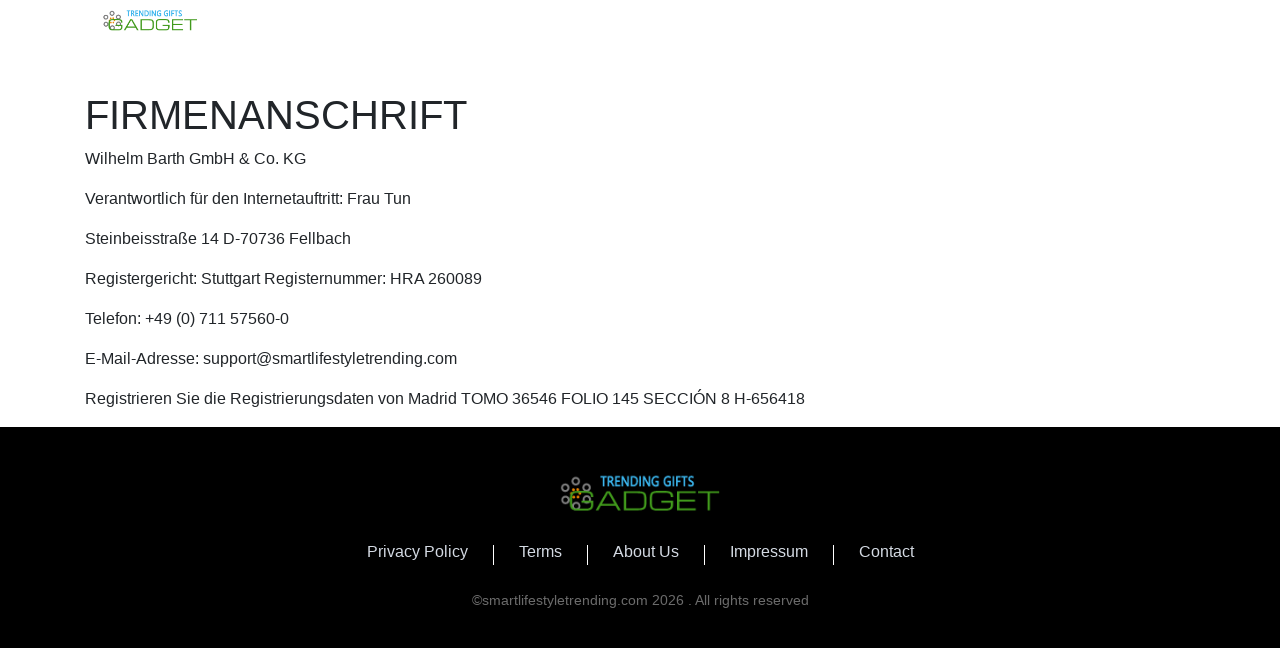

--- FILE ---
content_type: text/html; charset=UTF-8
request_url: https://www.smartlifestyletrending.com/info/impressum.php
body_size: 2530
content:
<!doctype html>
<html data-n-head-ssr>
<head>
    <title>Privacy Policy - smartlifestyletrending.com</title>
    <meta data-n-head="ssr" charset="utf-8">
    <meta data-n-head="ssr" name="viewport" content="width=device-width,initial-scale=1">
    <meta data-n-head="ssr" data-hid="description" name="description"
          content="smartlifestyletrending.com">
    <meta data-n-head="ssr" charset="utf-8">
    <meta data-n-head="ssr" name="viewport" content="width=device-width,initial-scale=1">
    <link data-n-head="ssr" rel="stylesheet" type="text/css"
          href="https://stackpath.bootstrapcdn.com/bootstrap/4.2.1/css/bootstrap.min.css">
    <script data-n-head="ssr" src="https://code.jquery.com/jquery-3.5.1.min.js" async crossorigin="anonymous"></script>
    <style data-vue-ssr-id="019e1cef:0 b12e1d50:0 241e3ecc:0 0a8dee9d:0">.nuxt-progress {
            position: fixed;
            top: 0;
            left: 0;
            right: 0;
            height: 2px;
            width: 0;
            opacity: 1;
            transition: width .1s, opacity .4s;
            background-color: #3b8070;
            z-index: 999999
        }

        .nuxt-progress.nuxt-progress-notransition {
            transition: none
        }

        .nuxt-progress-failed {
            background-color: red
        }

        #main {
            margin: 0 auto;
            padding-top: 50px;
            padding-bottom: 100px
        }

        #main h6 {
            font-weight: 700
        }

        #cta_trigger {
            display: none
        }

        .outro {
            background-color: #f0f8ff;
            border: 2px solid red;
            text-align: center;
            padding: 20px;
            margin-bottom: 20px
        }

        .footercta {
            background-color: #e64b00;
            padding: 15px;
            display: block;
            border-radius: 3px;
            text-align: center;
            font-weight: 700;
            font-size: 30px;
            line-height: 39px;
            color: #fff !important;
            text-decoration: none;
            transition: all .3s ease
        }

        .footercta:hover {
            text-decoration: none;
            color: #fff;
            background-color: #b93f04
        }

        .quote {
            background: #fff3cd;
            border: 1px dashed #ff8000;
            text-align: center;
            padding: 20px
        }

        .comparison-header-logo img[data-v-10fd131e] {
            max-height: 25px !important
        }

        @media screen and (max-width: 500px) {
            .comparison-header-logo[data-v-10fd131e] {
                display: flex;
                justify-content: center;
                padding: 15px 0 !important
            }
        }

        .comparison-header img[data-v-10fd131e] {
            max-height: 260px
        }

        .comparison-header .banner[data-v-10fd131e] {
            height: 200px;
            background-size: cover;
            background-repeat: no-repeat;
            margin-bottom: 30px;
            padding: 20px 0;
            background-position-x: right;
            background-position: 50%
        }

        @media screen and (max-width: 500px) {
            .comparison-header .banner[data-v-10fd131e] {
                display: flex;
                justify-content: center;
                align-items: center;
                padding: 20px 0 15px;
                min-height: 0;
                margin-bottom: 15px;
                background-color: #fff;
                background-size: cover;
                background-position-x: 54%
            }
        }

        .comparison-header .banner h1[data-v-10fd131e] {
            font-size: 56px;
            color: #fff;
            font-weight: 600
        }

        @media screen and (max-width: 500px) {
            .comparison-header .banner h1[data-v-10fd131e] {
                font-size: 35px
            }
        }

        .comparison-header .banner .verified-logo__container[data-v-10fd131e] {
            max-width: 160px
        }

        @media screen and (max-width: 500px) {
            .comparison-header .banner .verified-logo__container[data-v-10fd131e] {
                display: none
            }
        }

        .comparison-header .banner .verified-logo__container img[data-v-10fd131e] {
            width: 100%
        }

        .comparison-footer[data-v-f045d2da] {
            color: #fff;
            background: #000;
            padding: 45px 20px
        }

        .comparison-footer-logo[data-v-f045d2da] {
            display: flex;
            justify-content: center;
            align-items: center
        }

        .comparison-footer-logo img[data-v-f045d2da] {
            max-width: 220px
        }

        .comparison-footer .privacy-list[data-v-f045d2da] {
            margin: 25px 0
        }

        .comparison-footer ul[data-v-f045d2da] {
            display: flex;
            justify-content: center;
            align-items: center;
            margin: 0;
            text-align: center
        }

        @media screen and (max-width: 500px) {
            .comparison-footer ul[data-v-f045d2da] {
                flex-direction: column
            }
        }

        .comparison-footer ul li[data-v-f045d2da] {
            display: inline-block
        }

        .comparison-footer ul li a[data-v-f045d2da] {
            color: #d4dae3;
            font-size: 16px
        }

        @media screen and (max-width: 500px) {
            .comparison-footer ul li a[data-v-f045d2da] {
                font-size: 15px
            }
        }

        .comparison-footer .copyright[data-v-f045d2da] {
            font-size: 14px;
            color: hsla(0, 0%, 100%, .42)
        }

        .comparison-footer .divider[data-v-f045d2da] {
            width: 1px;
            height: 20px;
            background: #fff;
            margin: 5px 25px 0
        }

        @media screen and (max-width: 500px) {
            .comparison-footer .divider[data-v-f045d2da] {
                display: none
            }
        }</style>
</head>
<body>
<div data-server-rendered="true" id="__nuxt"><!---->
    <div id="__layout">
        <div data-v-6e93f2f0>
            <div class="advertorial-main" data-v-6e93f2f0>
                <div class="comparison-header" data-v-10fd131e>
                    <div class="comparison-header-logo container py-2" data-v-10fd131e><img src="/img/logo.png?v=1"
                                                                                            alt="logo" data-v-10fd131e>
                    </div>
                </div>
                <div id="content">
                    <section id="main" class="content-container">
                        <div class="container">
                            <div><h1>FIRMENANSCHRIFT</h1></div>
                            <!--img src="imprint.png" alt=""><br-->
                            <p>
                                Wilhelm Barth GmbH & Co. KG


                            </p>
                            <p>
                                Verantwortlich für den Internetauftritt:
                                Frau Tun
                            </p>
                            <p>
                                Steinbeisstraße 14
                                D-70736 Fellbach
                            </p><p>
                                Registergericht: Stuttgart
                                Registernummer: HRA 260089
                            </p><p>
                                Telefon: +49 (0) 711 57560-0
                            </p><p>
                                E-Mail-Adresse: <a href="/cdn-cgi/l/email-protection" class="__cf_email__" data-cfemail="c8bbbdb8b8a7babc88bba5a9babca4a1aeadbbbcb1a4adbcbaada6aca1a6afe6aba7a5">[email&#160;protected]</a>                            </p>
                            <p>
                                Registrieren Sie die Registrierungsdaten von Madrid TOMO 36546 FOLIO 145 SECCIÓN 8 H-656418</p>
                            <p class="italic"></p>
                            <!--p>Sie können uns rund um die Uhr, 7 Tage die Woche per E-Mail erreichen.</p>
                            <p>
                                <span class="font-bold">Email:</span><br>
                                <a
                                    href="mailto:hello@smartlifestyletrending.com">hello@smartlifestyletrending.com</a>
                            </p-->
                        </div>
                        <footer class="container-fluid comparison-footer" data-v-f045d2da>
                            <div class="container" data-v-f045d2da>
                                <div class="row" data-v-f045d2da>
                                    <div class="comparison-footer-logo container" data-v-f045d2da><img
                                                src="/img/logo.png?v=1" alt="logo" data-v-f045d2da></div>
                                    <div class="w-100 privacy-list" data-v-f045d2da>
                                        <ul class="p-0" data-v-f045d2da>
                                            <li data-v-f045d2da><a href="/info/policy.php" target="_blank"
                                                                   data-v-f045d2da>Privacy Policy</a></li>
                                            <li class="divider" data-v-f045d2da></li>
                                            <li data-v-f045d2da><a href="/info/terms.php" target="_blank"
                                                                   data-v-f045d2da>Terms</a></li>
                                            <li class="divider" data-v-f045d2da></li>
                                            <li data-v-f045d2da><a href="/info/about-us.php" target="_blank"
                                                                   data-v-f045d2da>About Us</a></li>
                                            <li class="divider" data-v-f045d2da></li>
                                            <li data-v-f045d2da><a href="/info/impressum.php" target="_blank"
                                                                   data-v-f045d2da>Impressum</a></li>
                                            <li class="divider" data-v-f045d2da></li>
                                            <li data-v-f045d2da><a href="/info/contact-us.php" target="_blank"
                                                                   data-v-f045d2da>Contact</a></li>
                                        </ul>
                                    </div>
                                    <div class="copyright text-center w-100" data-v-f045d2da><span
                                                data-v-f045d2da>©smartlifestyletrending.com 2026                                            . All rights reserved</span></div>
                                </div>
                            </div>
                        </footer>
                </div>
            </div>
        </div>
    </div>
<script data-cfasync="false" src="/cdn-cgi/scripts/5c5dd728/cloudflare-static/email-decode.min.js"></script><script defer src="https://static.cloudflareinsights.com/beacon.min.js/vcd15cbe7772f49c399c6a5babf22c1241717689176015" integrity="sha512-ZpsOmlRQV6y907TI0dKBHq9Md29nnaEIPlkf84rnaERnq6zvWvPUqr2ft8M1aS28oN72PdrCzSjY4U6VaAw1EQ==" data-cf-beacon='{"version":"2024.11.0","token":"5d45f46f2ddc4b41ac802c174b0a5b04","r":1,"server_timing":{"name":{"cfCacheStatus":true,"cfEdge":true,"cfExtPri":true,"cfL4":true,"cfOrigin":true,"cfSpeedBrain":true},"location_startswith":null}}' crossorigin="anonymous"></script>
</body>
</html>